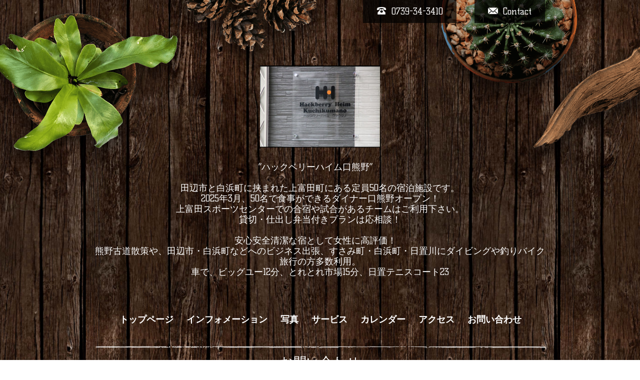

--- FILE ---
content_type: text/html; charset=utf-8
request_url: https://hbhkuchikumano.com/contact
body_size: 3390
content:
<!DOCTYPE html>
<html xmlns="http://www.w3.org/1999/xhtml" xml:lang="ja" lang="ja">
<head>
  <!-- Brooklyn: ver.202009280000 -->
  <meta charset="utf-8">
  <title>お問い合わせ - ハックベリーハイム口熊野</title>
  <meta name="viewport" content="width=device-width,initial-scale=1.0,minimum-scale=1.0">

  <meta name="description" content="お問い合わせ | ”ハックベリーハイム口熊野”　

田辺市と白浜町に挟まれた上富田町にある定員50名の宿泊施設です。
2025年3月、50名で食事ができるダイナー口熊野オープン！
上富田スポーツセンターでの合宿や試合があるチームはご利用下さい。
貸切・仕出し弁当付きプランは応相談！

安心安全清潔な宿として女性に高評価！　
熊野古道散策や、田辺市・白浜町などへのビジネス出張、すさみ町・白浜町・日置川にダイビングや釣りバイク旅行の方多数利用。
車で、ビッグユー12分、とれとれ市場15分、日置テニスコート23">
  <meta name="keywords" content="">

  <meta property="og:title" content="ハックベリーハイム口熊野">
  <meta property="og:image" content="https://cdn.goope.jp/194478/221006121219wpy3.jpg">
  <meta property="og:site_name" content="ハックベリーハイム口熊野">
  <link rel="shortcut icon" href="//cdn.goope.jp/194478/250216182042-67b1adeaa999f.ico" />
  <link rel="alternate" type="application/rss+xml" title="ハックベリーハイム口熊野 / RSS" href="/feed.rss">
  <link rel="stylesheet" href="/style.css?813097-1666782445">
  <link rel="stylesheet" href="//fonts.googleapis.com/css?family=Questrial">
  <link rel="stylesheet" href="//fonts.googleapis.com/css?family=Kelly+Slab">
  <link rel="stylesheet" href="//fonts.googleapis.com/css?family=Cookie|Special+Elite">
  <link rel="stylesheet" href="/css/font-awesome/css/font-awesome.min.css">
  <link rel="stylesheet" href="/css/theme_brooklyn/colorbox.css">

  <script src="/assets/jquery/jquery-3.5.1.min.js"></script>
  <script src="/assets/clipsquareimage/jquery.clipsquareimage.js"></script>
</head>
<body id="contact">

  <div class="totop">
    <i class="button fa fa-angle-up"></i>
  </div>

  <div id="container">

    <!-- #header -->
    <div id="header" class="cd-header">

      <!-- tel_area/ -->
      <div class="tel_area clearfix">
        <div class="tel_mail clearfix">
          <a class="tel_area_mail" href="https://hbhkuchikumano.com/contact">
            <div class="tel_area_mail_txt"><img src="/img/theme_brooklyn/mail_icon.png" width="20" alt="" />Contact</div>
          </a>
          <div class="tel_number shop_tel" data-shoptel="0739-34-3410">
            <div><img src="/img/theme_brooklyn/tel_icon.png" width="20" alt="" />0739-34-3410</div>
          </div>
          <!-- スマホ用お問い合わせ -->
          <a class="tel_area_mail_mobile color_bg_01 border_radius" href="https://hbhkuchikumano.com/contact">
            <div><i class="fa fa-envelope-o"></i></div>
          </a>
        </div>
      </div>
      <!-- /tel_area -->

      <div class="inner">

      <h1 class="element logo">
        <a class="shop_sitename" href="https://hbhkuchikumano.com"><img src='//cdn.goope.jp/194478/221006121219wpy3_m.jpg' alt='ハックベリーハイム口熊野' /></a>
      </h1>

      <div class="element site_description">
        <span>”ハックベリーハイム口熊野”　<br />
<br />
田辺市と白浜町に挟まれた上富田町にある定員50名の宿泊施設です。<br />
2025年3月、50名で食事ができるダイナー口熊野オープン！<br />
上富田スポーツセンターでの合宿や試合があるチームはご利用下さい。<br />
貸切・仕出し弁当付きプランは応相談！<br />
<br />
安心安全清潔な宿として女性に高評価！　<br />
熊野古道散策や、田辺市・白浜町などへのビジネス出張、すさみ町・白浜町・日置川にダイビングや釣りバイク旅行の方多数利用。<br />
車で、ビッグユー12分、とれとれ市場15分、日置テニスコート23</span>
      </div>

      <div class="element navi pc">
        <ul class="navi_list">
          
          <li class="navi_top">
            <a href="/" >トップページ</a>
          </li>
          
          <li class="navi_info">
            <a href="/info" >インフォメーション</a>
          </li>
          
          <li class="navi_photo">
            <a href="/photo" >写真</a>
          </li>
          
          <li class="navi_menu">
            <a href="/menu" >サービス</a>
          </li>
          
          <li class="navi_calendar">
            <a href="/calendar" >カレンダー</a>
          </li>
          
          <li class="navi_about">
            <a href="/about" >アクセス</a>
          </li>
          
          <li class="navi_contact active">
            <a href="/contact" >お問い合わせ</a>
          </li>
          
        </ul>
      </div>
      <!-- /#navi -->

      </div>
      <!-- /.inner -->

      <div class="navi mobile"></div>

      <div id="button_navi">
        <div class="navi_trigger cd-primary-nav-trigger">
          <i class="fa fa-navicon"></i>
        </div>
      </div>

    </div>
    <!-- /#header -->

    <div class="content_wrap">

    <div id="content">

<!-- CONTENT ----------------------------------------------------------------------- -->





















<!----------------------------------------------
ページ：お問い合わせ
---------------------------------------------->
<div class="inner">

  <h2 class="page_title">
    <span>お問い合わせ</span>
  </h2>

  <form name="frm" method="post" action="/contact/sendmail/" class="contact_form">

    

    <input type="hidden" name="hash" value="ecebb8d33e73f47c4a38f3d3febe0465" />

<!--    <div class="contact_form">-->
      <link rel='stylesheet' type='text/css' href='/css/contact/style.css'><div class='contact_form_message'>お問い合わせくださいまして、ありがとうございます。<br />
お客様からのお問い合わせ後すぐに自動送信の受付確認メールが届きます。<br />
メッセージを確認後できるだけ速やかにご連絡差し上げます。<br />
確認が遅くなった場合、１日程度お時間を頂くことがございます。<br />
以上よろしくお願いいたします。</div><div class="contact_area"><label>お名前<span class="requier">*</span></label><br /><input type="text" name="form_807700" class="contact_name" value="" tabindex="1" />
</div><div class="contact_area"><label>メールアドレス<span class="requier">*</span></label><br /><input type="text" name="form_807701" class="contact_email" value="" tabindex="2" />
</div><div class="contact_area"><label>電話番号</label><br /><input type="text" name="form_807702" class="contact_tel" value="" tabindex="3" />
</div><div class="contact_area"><label>本文</label><br /><textarea name="form_807703" class="contact_body" tabindex="4"></textarea>
</div><input type="hidden" name="token" value="108d80ebf7f5eb5ea63d5434176864e1">
      <input type="submit" value="送信" class="button" tabindex="100" />
<!--    </div>-->

    <div class="personal_info">
      個人情報の保護について <br>
      <p class="personal_info_txt">
        インターネットを通じて当ウェブサイトの「お問い合わせ」をご利用いただいた際に、必要な情報の元となるお客様の個人情報の取扱いを行いますが、お客様の個人情報を、お客様の同意なしに第三者に開示することはありません。
      </p>
    </div>

  </form>

</div>
<!-- /.inner -->













<!-- CONTENT ----------------------------------------------------------------------- -->

    </div>
    <!-- /#content -->


    


    <div class="gadgets">
      <div class="inner">
      </div>
    </div>

    <div class="sidebar">
      <div class="inner">

        <div class="block today_area">
          <h3>Schedule</h3>
          <dl>
            <dt class="today_title">
              2026.01.21 Wednesday
            </dt>
            
          </dl>
        </div>

        <div class="block counter_area">
          <h3>Counter</h3>
          <div>Today: <span class="num">87</span></div>
          <div>Yesterday: <span class="num">106</span></div>
          <div>Total: <span class="num">104557</span></div>
        </div>

        <div class="block qr_area">
          <h3>Mobile</h3>
          <img src="//r.goope.jp/qr/hbhkuchikumano"width="100" height="100" />
        </div>

      </div>
    </div>

    <div class="social">
      <div class="inner"><div id="navi_parts">
<div class="navi_parts_detail">
<div id="google_translate_element"></div><script type="text/javascript">function googleTranslateElementInit() {new google.translate.TranslateElement({pageLanguage: 'ja', includedLanguages: 'en,es,fr,it,ja,ko,zh-CN,zh-TW', layout: google.translate.TranslateElement.InlineLayout.SIMPLE}, 'google_translate_element');}</script><script type="text/javascript" src="//translate.google.com/translate_a/element.js?cb=googleTranslateElementInit"></script>
</div>
<div class="navi_parts_detail">
<div id="google_translate_element"></div><script type="text/javascript">function googleTranslateElementInit() {new google.translate.TranslateElement({pageLanguage: 'ja', includedLanguages: 'en,es,fr,it,ja,ko,zh-CN,zh-TW', layout: google.translate.TranslateElement.InlineLayout.SIMPLE}, 'google_translate_element');}</script><script type="text/javascript" src="//translate.google.com/translate_a/element.js?cb=googleTranslateElementInit"></script>
</div>
</div>
</div>
    </div>

    <div id="footer">
        <div class="inner">

          

          <div class="copyright">
            &copy;2026 <a href="https://hbhkuchikumano.com">ハックベリーハイム口熊野</a>. All Rights Reserved.

            <span class="social_wrap">
              

              

              
            </span>

          </div>

          <div>
            <div class="powered">
              Powered by <a class="link_color_02" href="https://goope.jp/">グーペ</a> /
              <a class="link_color_02" href="https://admin.goope.jp/">Admin</a>
            </div>

            <div class="shop_rss">
              <span>/ </span><a href="/feed.rss">RSS</a>
            </div>
          </div>

        </div>
    </div>

  </div>
  <!-- /#content_wrap -->

  </div>
  <!-- /#container -->

  <script src="/assets/colorbox/jquery.colorbox-1.6.4.min.js"></script>
  <script src="/js/tooltip.js"></script>
  <script src="/assets/lineup/jquery-lineup.min.js"></script>
  <script src="/assets/responsiveslides/responsiveslides-1.55.min.js"></script>
  <script src="/assets/tile/tile.js"></script>
  <script src="/js/theme_brooklyn/init.js"></script>
</body>
</html>


--- FILE ---
content_type: text/css; charset=utf-8
request_url: https://hbhkuchikumano.com/style.css?813097-1666782445
body_size: 8588
content:
@charset "utf-8";
/* Brooklyn: ver.201607251800 */
/* reset */
* {
  box-sizing: border-box;
  border-collapse: collapse;
}
h1,
h2,
h3,
h4,
h5,
h6,
ul,
ol,
li,
dl,
dt,
dd {
  margin: 0;
  padding: 0;
  list-style: none;
  font-weight: normal;
}
table {
  border-collapse: collapse;
}
a img {
  border: none;
}
.hotspot {
  cursor: pointer;
}
#tt {
  position: absolute;
  display: block;
  background: url(/img/tooltip/tt_left.gif) top left no-repeat;
}
#tttop {
  display: block;
  height: 5px;
  margin-left: 5px;
  background: url(/img/tooltip/tt_top.gif) top right no-repeat;
  overflow: hidden;
}
#ttcont {
  display: block;
  padding: 2px 12px 3px 7px;
  margin-left: 5px;
  background: #ccc;
  color: #333;
  font-size: 10px;
  line-height: 16px;
}
#ttcont div.schedule_title {
  font-size: 13px;
}
#ttcont div.schedule_body {
  font-size: 11px;
}
#ttbot {
  display: block;
  height: 5px;
  margin-left: 5px;
  background: url(/img/tooltip/tt_bottom.gif) top right no-repeat;
  overflow: hidden;
}
/* パーツ表示切替用style */
.site_description {
  display: block;
}
.shop_name {
  display: block;
}
.shop_tel {
  display: block;
}
.shop_rss {
  display: none;
}
.today_area {
  display: none;
}
.qr_area {
  display: none;
}
.counter_area {
  display: none;
}
.copyright {
  display: block;
}
.powered {
  display: none;
}
/* link(default) */
a:link,
a:visited {
  text-decoration: none;
  color: #ffffff;
}
a:hover,
a:active {
  text-decoration: none;
  color: #ffffff;
}
/* html / body / container */
html {
  font-size: 62.5%;
  line-height: 1.8;
  font-family: 'Kelly Slab', '游ゴシック', 'YuGothic', 'ヒラギノ角ゴ Pro W3', 'Hiragino Kaku Gothic Pro', 'メイリオ', Meiryo, 'ＭＳ Ｐゴシック', sans-serif;
}
@media only screen and (max-width: 640px) {
  html {
    font-size: 60%;
    line-height: 1.6;
  }
}
body {
  margin: 0;
  padding: 0;
  background-image: url(/img/theme_brooklyn/bg.jpg);
  background-size: 949px 600px;
  -webkit-background-size: 949px 600px;
  -moz-background-size: 949px 600px;
  background-repeat: repeat;
  background-position: center;
  font-size: 16px;
  font-size: 1.6em;
  color: #ffffff;
  -webkit-font-smoothing: antialiased;
  -moz-osx-font-smoothing: grayscale;
  overflow-y: scroll;
  word-wrap: break-word;
  word-break: break-all;
}
@media only screen and (max-width: 640px) {
  body {
    background-size: 344px 217px;
    -webkit-background-size: 344px 217px;
    -moz-background-size: 344px 217px;
    overflow-x: hidden;
  }
}
.content_wrap {
  background-image: url(/img/theme_brooklyn/bg_02.png);
  background-size: 2157px 1988px;
  -webkit-background-size: 2157px 1988px;
  -moz-background-size: 2157px 1988px;
  background-repeat: repeat;
  background-position: top center;
}
@media only screen and (max-width: 640px) {
  .content_wrap {
    background-image: none;
  }
}
/* ソーシャルアイコン */
@font-face {
  font-family: 'icomoon';
  src: url('/css/social-icon-fonts/social-icon.eot?3koa62');
  src: url('/css/social-icon-fonts/social-icon.eot?3koa62#iefix') format('embedded-opentype'), url('/css/social-icon-fonts/social-icon.ttf?3koa62') format('truetype'), url('/css/social-icon-fonts/social-icon.woff?3koa62') format('woff'), url('/css/social-icon-fonts/social-icon.svg?3koa62#icomoon') format('svg');
  font-weight: normal;
  font-style: normal;
}
[class^="icon-"],
[class*=" icon-"] {
  /* use !important to prevent issues with browser extensions that change fonts */
  font-family: 'icomoon' !important;
  speak: none;
  font-style: normal;
  font-weight: normal;
  font-variant: normal;
  text-transform: none;
  line-height: 1;
  /* Better Font Rendering =========== */
  -webkit-font-smoothing: antialiased;
  -moz-osx-font-smoothing: grayscale;
}
.icon-instagram:before {
  content: "\e900";
}
.icon-facebook:before {
  content: "\e901";
  margin-right: 3px;
}
.icon-twitter:before {
  content: "\e902";
  margin-right: 2px;
}
.social_wrap {
  font-size: 16px;
  margin: 0 0 0 15px;
}
@media only screen and (max-width: 640px) {
  .social_wrap {
    margin: 10px 0 0 0;
    font-size: 20px;
    display: block;
  }
}
.social_wrap a:hover {
  text-decoration: none;
}
/* header */
#header {
  width: 100%;
  margin: 0 auto;
  padding: 0 0 20px;
  background: url(/img/theme_brooklyn/header_bg.png) no-repeat;
  background-size: 1950px 487px;
  -webkit-background-size: 1950px 487px;
  -moz-background-size: 1950px 487px;
  background-position: center top;
}
@media only screen and (max-width: 900px) {
  #header {
    padding: 0 0 30px;
    background-size: 1300px 324px;
    -webkit-background-size: 1300px 324px;
    -moz-background-size: 1300px 324px;
  }
}
@media only screen and (max-width: 640px) {
  #header {
    background-size: 800px 200px;
    -webkit-background-size: 800px 200px;
    -moz-background-size: 800px 200px;
  }
}
#header > .inner {
  zoom: 1;
  position: relative;
  width: 80%;
  max-width: 900px;
  min-height: 60px;
  margin: 0 auto;
}
#header > .inner:after {
  content: '';
  display: block;
  clear: both;
}
@media only screen and (max-width: 640px) {
  #header > .inner {
    width: 100%;
  }
}
@media only screen and (max-width: 900px) {
  #header > .inner {
    padding-left: 20px;
    padding-right: 20px;
  }
}
#header .element {
  text-align: center;
  line-height: 1.2;
}
#header .logo {
  margin: 0 0 .4em;
  font-weight: normal;
  font-size: 45px;
  font-size: 4.5rem;
}
#header .logo a:hover {
  opacity: 0.7;
}
#header .logo a img {
  max-width: 600px;
}
@media only screen and (max-width: 900px) {
  #header .logo {
    max-width: 80%;
    margin-left: auto;
    margin-right: auto;
  }
  #header .logo a img {
    max-width: 100%;
    margin-left: auto;
    margin-right: auto;
  }
}
#header .site_description {
  margin: .3em 0 3em;
  font-size: 18px;
  font-size: 1.8rem;
}
@media only screen and (max-width: 900px) {
  #header .site_description {
    max-width: 80%;
    margin: .3em auto 1em;
  }
}
@media only screen and (max-width: 640px) {
  #header .site_description {
    margin: .3em auto 0em;
  }
}
#header #mobile-bar {
  display: none;
}
#header .tel_area {
  width: 900px;
  height: 50px;
  position: relative;
  margin: 0 auto 4.5em;
  font-size: 18px;
  font-size: 1.8rem;
}
@media only screen and (max-width: 900px) {
  #header .tel_area {
    width: 100%;
    background: rgba(0, 0, 0, 0.7);
    z-index: 1000;
  }
}
@media only screen and (max-width: 640px) {
  #header .tel_area {
    margin: 0 auto 2em;
  }
}
#header .tel_area img {
  margin: 0 10px 0 0;
}
#header .tel_mail {
  float: right;
}
@media only screen and (max-width: 900px) {
  #header .tel_mail {
    margin-right: 20px;
  }
}
#header .tel_number {
  background: rgba(0, 0, 0, 0.7);
  padding: .4em 1.5em;
  margin: 0 2em 0 0;
  float: right;
}
@media only screen and (max-width: 900px) {
  #header .tel_number {
    background: none;
    padding: .6em 0;
  }
}
@media only screen and (max-width: 640px) {
  #header .tel_number {
    background: none;
    padding: 1em 0;
  }
}
#header .tel_number a:link {
  color: #fff;
  text-decoration: none;
}
#header .tel_number a:visited {
  color: #fff;
  text-decoration: none;
}
#header .tel_number a:hover {
  color: #fff;
  text-decoration: none;
}
#header .tel_number a:active {
  color: #fff;
  text-decoration: none;
}
#header .tel_area_mail {
  background: rgba(0, 0, 0, 0.7);
  padding: .4em 1.5em;
  text-align: center;
  display: block;
  cursor: pointer;
  float: right;
}
@media only screen and (max-width: 900px) {
  #header .tel_area_mail {
    background: none;
    padding: .6em 0;
  }
}
@media only screen and (max-width: 640px) {
  #header .tel_area_mail {
    background: none;
    padding: 1em 0;
  }
}
#header .tel_area_mail_txt:hover {
  opacity: 0.7;
  -moz-opacity: 70;
  -webkit-transition: 0.3s;
  -moz-transition: 0.3s;
  -o-transition: 0.3s;
  -ms-transition: 0.3s;
  transition: 0.3s;
}
#header a.tel_area_mail {
  text-decoration: none;
  color: #ffffff;
}
#header .tel_area a.tel_area_mail_mobile {
  color: #324e9b;
}
#header .tel_area_mail_mobile {
  display: none;
}
#header .fa-envelope-o {
  font-size: 20px;
  margin-right: 8px;
}
#header .navi.pc {
  margin: 3.5em 0 0;
  line-height: 1.8em;
  font-size: 18px;
  font-size: 1.8rem;
}
#header .navi.pc li {
  display: inline-block;
  margin: 0 0 0 2px;
}
#header .navi.pc li a {
  font-weight: bold;
  display: block;
  padding: .3em .5em;
}
#header .navi.pc li a:hover {
  opacity: 0.7;
}
#header .navi.pc li.active:hover .sub_navi {
  display: block;
}
#header .navi.pc .sub_navi {
  display: none;
  position: absolute;
  background: #000000;
  padding: 5px 3px;
  z-index: 7000;
}
#header .navi.pc .sub_navi li {
  display: block;
  margin: 0;
  padding: .3em;
  font-size: 12px;
  font-size: 1.2rem;
  text-align: left;
}
#header .navi.pc .sub_navi li a {
  background: #000000;
}
#header .navi.pc .sub_navi li a:hover {
  background: gray;
}
@media only screen and (max-width: 900px) {
  #header .navi.pc {
    display: none;
  }
}
#header.is-scroll {
  -webkit-transition: top .5s;
  transition: top .5s;
  position: fixed;
  top: 0;
  padding: 0;
}
#header.is-scroll > .inner {
  min-height: 0;
  margin: 0 auto;
  padding-top: 20px;
  padding-bottom: 20px;
}
@media only screen and (max-width: 900px) {
  #header.is-scroll > .inner {
    padding-top: 0;
    padding-bottom: 0;
  }
}
#header.is-scroll .logo {
  display: none;
}
#header.is-scroll .logo a img {
  max-width: 200px;
  max-height: 60px;
}
@media only screen and (max-width: 900px) {
  #header.is-scroll .logo {
    display: block;
    margin-top: .3em;
  }
}
#header.is-scroll .site_description {
  margin: 0;
}
#header.is-scroll .site_description span {
  display: none;
}
#header.is-scroll .navi.pc {
  margin: 0;
}
#header.hide {
  top: -200px;
}
#header .navi.mobile {
  position: absolute;
  z-index: 8000;
  left: 0;
  top: 0;
  display: none;
  width: 100%;
  padding: 3em;
  background: rgba(0, 0, 0, 0.7);
}
#header .navi.mobile ul {
  position: relative;
  width: 85%;
  list-style: none;
  margin: 0 auto;
  padding: 0;
}
#header .navi.mobile ul li {
  display: block;
  max-width: 800px;
  margin: 5px auto 0;
  text-align: center;
}
#header .navi.mobile ul li a {
  display: block;
  padding: .5em;
  background: #e8e8e8;
  text-decoration: none;
  font-size: 20px;
  font-size: 2rem;
  line-height: 1.1;
  color: #000000;
}
#header .navi.mobile ul li.active {
  background: #d6d6d6;
}
#header .navi.mobile ul li.active > a {
  background: transparent;
  cursor: default;
}
#header .navi.mobile ul li .sub_navi {
  width: 100%;
  margin: 0;
  padding: 5px;
}
#header .navi.mobile ul li .sub_navi li:first-child {
  margin: 0;
}
#header .navi.mobile ul li .sub_navi li a:hover {
  background: #c2c2c2;
}
#header #button_navi {
  position: absolute;
  left: 20px;
  top: 25px;
  display: none;
  width: 24px;
}
@media only screen and (max-width: 900px) {
  #header #button_navi {
    display: block;
  }
  #header #button_navi div {
    position: absolute;
    z-index: 9000;
    left: 0;
    top: 50%;
    height: 30px;
    margin: -15px 0 0;
    font-size: 28px;
    font-size: 2.8rem;
    line-height: 30px;
  }
}
/* content, section */
#content {
  position: relative;
  width: 900px;
  margin: 0 auto 40px;
}
@media only screen and (max-width: 900px) {
  #content {
    width: 100%;
  }
}
#content > .inner {
  max-width: 900px;
  margin: 0 auto;
  padding: 0;
}
@media only screen and (max-width: 900px) {
  #content > .inner {
    padding-left: 20px;
    padding-right: 20px;
  }
}
#content h2 {
  font-weight: normal;
  font-size: 26px;
  font-size: 2.6rem;
  line-height: 1.5;
}
#content h2:before {
  background: url(/img/theme_brooklyn/top_line.png) no-repeat;
  content: " ";
  display: block;
  width: 100%;
  height: 6px;
  background-size: contain;
  vertical-align: middle;
}
#content h2:after {
  background: url(/img/theme_brooklyn/bottom_line.png) no-repeat;
  content: " ";
  display: block;
  width: 100%;
  height: 6px;
  background-size: contain;
  vertical-align: middle;
}
#content h2.page_title {
  margin: 10px 0 60px;
  text-align: center;
}
@media only screen and (max-width: 640px) {
  #content h2.page_title {
    margin: 30px 0;
  }
}
#content h2.page_title a {
  display: inline-block;
  position: relative;
  left: -.2em;
  padding: .3em .2em;
  background: transparent;
  text-decoration: none;
  -webkit-transition: background .15s;
  transition: background .15s;
  left: 0;
}
#content h2.page_title a:hover {
  opacity: 0.7;
  text-decoration: none;
}
#top #content {
  margin: 0 auto;
}
/* pager */
.pager {
  zoom: 1;
  position: relative;
  margin: 0;
  font-family: 'Questrial', sans-serif;
}
.pager:after {
  content: '';
  display: block;
  clear: both;
}
.pager > .inner {
  max-width: 900px;
  margin: 0 auto;
  padding: 20px 0;
  padding-left: 20px;
  padding-right: 20px;
}
.pager > .inner div {
  zoom: 1;
  margin-bottom: 20px;
  position: relative;
  text-align: center;
}
.pager > .inner div:after {
  content: '';
  display: block;
  clear: both;
}
.pager > .inner div a {
  display: inline-block;
  width: 30px;
  height: 30px;
  margin: 3px .15em;
  text-decoration: none;
  text-align: center;
  line-height: 27px;
  color: #ffffff;
}
.pager > .inner div a.chk {
  border: 2px solid #e3ddd9;
  cursor: pointer;
  line-height: 27px;
}
.pager > .inner div a:hover {
  border: 2px solid #e3ddd9;
  background: rgba(232, 232, 232, 0.5);
}
/* gadgets */
.gadgets {
  margin: 50px 0 0;
}
.gadgets > .inner {
  max-width: 900px;
  margin: 0 auto;
  padding: 0;
  text-align: center;
  padding-left: 20px;
  padding-right: 20px;
}
.gadgets #navi_parts .navi_parts_detail {
  display: inline-block;
  vertical-align: middle;
  margin: 0 10px 10px;
}
.gadgets #navi_parts .navi_parts_detail img {
  display: block;
}
.gadgets #navi_parts .navi_parts_detail img.goog-te-gadget-icon {
  display: inline;
}
.gadgets #navi_parts .navi_parts_detail .goog-te-menu-value img {
  display: inline;
}
.gadgets #navi_parts .navi_parts_detail img,
.gadgets #navi_parts .navi_parts_detail iframe,
.gadgets #navi_parts .navi_parts_detail object,
.gadgets #navi_parts .navi_parts_detail embed {
  max-width: 100%;
  overflow: hidden;
}
/* sidebar */
.sidebar {
  margin: 50px 0 0;
}
.sidebar > .inner {
  max-width: 900px;
  margin: 0 auto;
  text-align: center;
}
@media only screen and (max-width: 900px) {
  .sidebar > .inner {
    padding-left: 20px;
    padding-right: 20px;
  }
}
@media only screen and (max-width: 640px) {
  .sidebar > .inner {
    margin-bottom: -50px;
    border-top: 1px dotted #a9a19e;
  }
}
.sidebar .block {
  width: 30%;
  vertical-align: top;
  margin: 0;
  padding: 0 3%;
  border-left: 1px dotted #a9a19e;
  text-align: center;
}
.sidebar .block:first-child {
  margin: 0;
  border: none;
}
.sidebar .block h3 {
  margin: 0 0 10px;
  font-size: 24px;
  font-size: 2.4rem;
  line-height: 1;
}
@media only screen and (max-width: 900px) {
  .sidebar .block {
    width: 25%;
  }
}
@media only screen and (max-width: 640px) {
  .sidebar .block {
    width: 100%;
    margin: 0;
    padding: 20px 0;
    border-left: none;
    border-top: 1px dotted #a9a19e;
    text-align: center;
  }
  .sidebar .block.qr_area {
    display: none !important;
  }
}
/* social */
.social {
  margin: 50px 0 0;
  padding: 40px 0 0;
  border-top: 1px dotted #a9a19e;
}
.social > .inner {
  max-width: 900px;
  margin: 0 auto;
  text-align: center;
}
@media only screen and (max-width: 900px) {
  .social > .inner {
    padding-left: 20px;
    padding-right: 20px;
  }
}
.social #social_widgets .social_widget {
  display: inline-block;
  height: 20px;
  margin: 0 0 40px 10px;
  vertical-align: middle;
}
.social #social_widgets .social_widget:first-child {
  margin-left: 0;
}
.social #social_widgets .social_widget#widget_facebook_like {
  width: 180px;
}
.social #social_widgets .social_widget#widget_facebook_like iframe {
  width: 180px;
}
.social #social_widgets .social_widget#widget_facebook_follow {
  width: 148px;
}
.social #social_widgets .social_widget#widget_facebook_follow.social_widget_facebook_follow iframe {
  width: 148px;
}
.social #social_widgets .social_widget#widget_facebook_follow.social_widget_facebook_likebox {
  width: 340px;
  height: 72px;
  overflow: hidden;
}
.social #social_widgets .social_widget#widget_facebook_follow.social_widget_facebook_likebox > div {
  display: inline-block;
  width: 340px;
}
@media only screen and (max-width: 640px) {
  .social #social_widgets .social_widget {
    margin: 0 0 20px 10px;
  }
  .social #social_widgets .social_widget#widget_facebook_follow.social_widget_facebook_likebox {
    width: 100%;
    margin-left: 0;
  }
}
/* footer */
#footer {
  position: relative;
  z-index: 2;
  margin: 0;
  padding: 0;
  background: rgba(0, 0, 0, 0.6);
  text-align: center;
  color: #ffffff;
}
#footer > .inner {
  zoom: 1;
  max-width: 900px;
  margin: 0 auto;
  padding: 10px 0 10px;
}
#footer > .inner:after {
  content: '';
  display: block;
  clear: both;
}
#footer > .inner a {
  color: #ffffff;
}
#footer > .inner a:hover {
  opacity: 0.7;
}
@media only screen and (max-width: 900px) {
  #footer > .inner {
    padding-left: 20px;
    padding-right: 20px;
  }
}
#footer .shop_name {
  font-size: 30px;
  font-size: 3rem;
}
#footer .shop_name a {
  position: relative;
  left: -.2em;
  padding: .3em .2em;
  background: transparent;
  text-decoration: none;
  -webkit-transition: background .15s;
  transition: background .15s;
}
#footer .shop_name a:hover {
  opacity: 0.7;
  text-decoration: none;
}
.introduction {
  padding-top: 10px;
}
/* totopボタン */
.totop {
  position: fixed;
  right: 15px;
  bottom: 15px;
  z-index: 10000;
  display: block;
  width: 44px;
  height: 44px;
}
.totop .button {
  visibility: hidden;
  display: block;
  width: 44px;
  height: 44px;
  margin: 0 0 0 auto;
  border: 2px solid #e3ddd9;
  text-align: center;
  font-size: 30px;
  font-size: 3rem;
  line-height: 36px;
  color: #ffffff;
}
.totop .button.is-visible {
  visibility: visible;
}
.totop .button:hover {
  background: rgba(232, 232, 232, 0.5);
  cursor: pointer;
}
body.modal-open .totop,
body.navi-open .totop {
  display: none;
}
/* WYSIWYGフィールド表示制御 */
.textfield {
  zoom: 1;
}
.textfield:after {
  content: '';
  display: block;
  clear: both;
}
.textfield li {
  list-style-type: disc;
  list-style-position: inside;
}
.textfield ol li {
  list-style-type: decimal;
  list-style-position: inside;
}
.textfield img {
  max-width: 100% !important;
  height: auto !important;
}
.textfield p {
  margin: 0 0 0 !important;
}
.textfield p:first-child {
  margin: 0 !important;
}
@media only screen and (max-width: 900px) {
  .textfield table {
    width: 100% !important;
    height: auto !important;
  }
}
.textfield iframe {
  max-width: 100% !important;
}
body#top #content > .inner {
  max-width: 900px;
  margin: 0 auto;
}
body#top .section {
  margin: 3.1em 0 0;
  padding: 0 0 3.1em;
}
@media only screen and (max-width: 900px) {
  body#top .section {
    margin: 3.1em 0 0;
  }
}
body#top .section > .inner {
  max-width: 900px;
  margin: 0 auto;
}
@media only screen and (max-width: 900px) {
  body#top .section > .inner {
    padding-left: 20px;
    padding-right: 20px;
  }
}
body#top .section_title {
  position: relative;
  top: -.5em;
  display: block;
  width: 100%;
  max-width: 900px;
  margin: 2em auto 1.5em;
  text-align: center;
}
@media only screen and (max-width: 900px) {
  body#top .section_title {
    width: 90%;
  }
}
body#top .section_title a,
body#top .section_title span {
  display: inline-block;
  padding: .5em 0;
  font-size: 26px;
  font-size: 2.6rem;
}
body#top .btn_details {
  margin: 2em 0 2.5em;
  text-align: center;
  font-size: 18px;
  font-size: 1.8rem;
}
body#top .btn_details a {
  display: inline-block;
  padding: .7em 1em;
  line-height: 1;
  color: #ffffff;
  border: 2px solid #e3ddd9;
}
body#top .btn_details a:hover {
  background: rgba(232, 232, 232, 0.5);
}
body#top .slideshow {
  position: relative;
  background-image: url(/img/theme_brooklyn/slide_frame_top.png), url(/img/theme_brooklyn/slide_frame_bottom.png);
  background-repeat: no-repeat, no-repeat;
  background-position: center top,center bottom;
  background-size: 100%;
  text-align: center;
  padding: 48px 0 60px;
  z-index: 1000;
  margin: 0 0 40px 0;
}
body#top .rslides {
  position: relative;
  list-style: none;
  overflow: hidden;
  margin-bottom: 15px;
  background-image: url(/img/theme_brooklyn/slide_frame_middle.png);
  background-repeat: repeat-y;
  background-size: 100%;
  background-position: center top;
  padding: 0 30px 100px;
}
body#top .rslides:not(.callbacks) {
  display: none;
}
body#top .rslides li {
  width: 100%;
}
body#top .rslides li img {
  width: 795px;
  margin: 0 auto;
  max-width: 900px;
}
body#top .caption {
  display: block;
  position: absolute;
  z-index: 2;
  color: #fff;
  left: 0;
  right: 0;
  bottom: 0;
  margin: 0;
  line-height: 1.2em;
  width: 88.5%;
  margin: 0 auto;
  padding: 10px 0 10px;
  background: rgba(0, 0, 0, 0.7);
}
@media only screen and (max-width: 900px) {
  body#top .caption {
    width: 90.1%;
  }
}
body#top .caption_txt {
  display: block;
  padding: 0 10px;
  text-align: center;
  text-shadow: 0px 0px 12px #0a0a0a;
}
body#top .events {
  list-style: none;
}
body#top .callbacks_container {
  position: relative;
  float: left;
  width: 100%;
  margin: 0 0 30px;
}
body#top .callbacks {
  position: relative;
  list-style: none;
  overflow: hidden;
  width: 100%;
  padding: 0;
  margin: 0 auto;
}
body#top .callbacks li {
  position: absolute;
  width: 100%;
  left: 0;
  top: 0;
}
body#top .callbacks img {
  display: block;
  position: relative;
  z-index: 1;
  height: auto;
  width: 100%;
  border: 0;
}
body#top .callbacks_nav {
  display: none;
}
body#top .callbacks_nav:active {
  opacity: 1.0;
}
body#top .callbacks_nav.next {
  left: auto;
  background-position: right top;
  right: 10px;
}
body#top #slider_pager {
  width: 100%;
  text-align: center;
  margin: 0 auto 30px;
}
body#top #slider_pager li {
  font-size: 15px;
  margin-right: 10px;
  display: inline;
}
body#top #slider_pager li a {
  color: #957c62;
  text-decoration: none;
}
body#top #slider_pager li.callbacks_here a {
  color: #8b0c0c;
}
@media only screen and (max-width: 900px) {
  body#top .slideshow {
    width: 100%;
    padding: 4.2% 0 5.4%;
  }
  body#top .rslides {
    width: 100%;
    max-width: 100% !important;
  }
  body#top .rslides li {
    width: 100%;
  }
  body#top .rslides li img {
    width: 90%;
  }
}
@media only screen and (max-width: 640px) {
  body#top .article {
    width: 100%;
    min-width: 0;
  }
  body#top .article .summary {
    padding: 0;
  }
}
body#top .welcomemessage {
  margin-top: 1.5em;
  padding-top: 3em;
  color: #000000;
  border: none;
  position: relative;
  background-image: url(/img/theme_brooklyn/paper_top.png), url(/img/theme_brooklyn/paper_bottom.png);
  background-repeat: no-repeat, no-repeat;
  background-position: center top,center bottom;
  background-size: 90%;
  text-align: center;
  padding: 182px 0 97px;
  z-index: 1000;
  margin: 0 0 100px 0;
}
@media only screen and (max-width: 900px) {
  body#top .welcomemessage {
    width: 100%;
    padding: 20% 0 10%;
  }
}
@media only screen and (max-width: 640px) {
  body#top .welcomemessage {
    width: 100%;
    padding: 20% 0 9%;
    margin: 0 0 70px 0;
  }
}
@media only screen and (max-width: 400px) {
  body#top .welcomemessage {
    width: 100%;
    padding: 20% 0 6%;
    margin: 0 0 70px 0;
  }
}
body#top .welcomemessage .welcomemessage_inner {
  position: relative;
  list-style: none;
  margin-bottom: 15px;
  background-image: url(/img/theme_brooklyn/paper_middle.png);
  background-repeat: repeat-y;
  background-size: 90%;
  background-position: center top;
  padding: 0 16% 0;
}
body#top .welcomemessage .welcomemessage_inner .message {
  background: url(/img/theme_brooklyn/text_underline.png);
  background-size: 634px 40px;
  -webkit-background-size: 634px 40px;
  line-height: 40px !important;
  position: relative;
}
body#top .welcomemessage .welcomemessage_pen {
  position: absolute;
  bottom: 0;
  right: -13px;
  width: 314px;
  transform: translateY(60%);
}
@media only screen and (max-width: 900px) {
  body#top .welcomemessage .welcomemessage_pen {
    width: 90%;
    right: 0;
    text-align: right;
  }
}
body#top .welcomemessage .welcomemessage_pen img {
  max-width: 314px;
}
@media only screen and (max-width: 900px) {
  body#top .welcomemessage .welcomemessage_pen img {
    width: 40%;
  }
}
body#top .information .list {
  zoom: 1;
  text-align: center;
}
body#top .information .list:after {
  content: '';
  display: block;
  clear: both;
}
body#top .information .article {
  zoom: 1;
  display: inline-block;
  width: 160px;
  margin: 20px 2.5% 2%;
  text-align: left;
  -webkit-transition: opacity .15s;
  transition: opacity .15s;
  vertical-align: top;
}
body#top .information .article:after {
  content: '';
  display: block;
  clear: both;
}
@media only screen and (max-width: 640px) {
  body#top .information .article {
    width: 43%;
  }
}
body#top .information .article .photo {
  display: block;
  width: 160px;
  height: 160px;
  margin: 0;
  background: #000;
  overflow: hidden;
  border: 2px solid #e3ddd9;
  box-shadow: 0px 4px 14px -2px #030303;
}
body#top .information .article .photo:hover {
  border: 2px solid #d30707;
  cursor: pointer;
}
@media only screen and (max-width: 640px) {
  body#top .information .article .photo {
    width: 100%;
  }
}
body#top .information .article .photo img {
  opacity: 1;
  background: #000;
}
body#top .information .article .photo img.show {
  opacity: 1;
}
body#top .information .article .summary {
  display: block;
  width: 100%;
  padding: 20px 10px 0 0;
  text-align: center;
}
body#top .information .article .summary > .inner {
  display: block;
}
body#top .information .article .summary .title:hover {
  opacity: 0.7;
  cursor: pointer;
}
body#top .information .article .summary .date_wrap {
  display: block;
  margin: 0 0 10px 0;
}
body#top .information .article .summary .date_wrap span {
  vertical-align: .15em;
  font-size: 13px;
  font-size: 1.3rem;
}
body#top .information .article .summary .date_wrap .date {
  background: #d30707;
  padding: 4px 10px;
  font-weight: bold;
}
@media only screen and (max-width: 640px) {
  body#top .information .article .summary {
    padding: 20px 0 20px 0;
  }
}
body#top .section_photo .slick-slider {
  margin: 0;
}
body#top .section_photo .list {
  display: block;
  width: 100%;
}
body#top .section_photo .list.float {
  text-align: center;
  letter-spacing: -.25em;
}
body#top .section_photo .list.float li {
  display: inline-block !important;
  letter-spacing: normal;
}
body#top .section_photo .list li {
  display: block;
  width: 240px;
  height: 240px;
  overflow: hidden;
  margin: 0 1.5% 1.5em;
  background: #000000;
  border: 2px solid #e3ddd9;
  box-shadow: 0px 4px 14px -2px #030303;
}
@media only screen and (max-width: 640px) {
  body#top .section_photo .list li {
    width: 43%;
    height: auto;
    margin: 0 2.5% 1.5em;
  }
}
body#top .section_photo .list li a,
body#top .section_photo .list li span {
  display: block;
  background: #ccc;
}
@media only screen and (max-width: 900px) {
  body#top .section_photo .list li a img,
  body#top .section_photo .list li span img {
    width: 100%;
  }
}
body#top .section_photo .list li a img.show,
body#top .section_photo .list li span img.show {
  opacity: 1;
}
body#top .section_photo .arrow-prev,
body#top .section_photo .arrow-next {
  cursor: pointer;
  outline: none;
  position: absolute;
  top: 50%;
  z-index: 1;
  display: block;
  width: 40px;
  height: 40px;
  margin-top: -20px;
  padding: 0;
  background: rgba(102, 102, 102, 0.5);
  border-radius: 3px;
  text-align: center;
  font-size: 44px;
  font-size: 4.4rem;
  line-height: 40px;
  color: #ffffff;
}
body#top .section_photo .arrow-prev:hover,
body#top .section_photo .arrow-next:hover {
  background: rgba(102, 102, 102, 0.8);
}
body#top .section_photo .arrow-prev {
  left: -20px;
  left: 10px;
}
body#top .section_photo .arrow-next {
  right: -20px;
  right: 10px;
}
body#top .about {
  position: relative;
  padding-top: 0;
}
body#top .about .section_title {
  max-width: none;
}
body#top .about > .inner {
  zoom: 1;
  width: 100%;
}
body#top .about > .inner:after {
  content: '';
  display: block;
  clear: both;
}
body#top .about .block {
  float: none;
  width: 100%;
}
body#top .about .block.map {
  position: relative;
  background-image: url(/img/theme_brooklyn/map_frame_top.png), url(/img/theme_brooklyn/map_frame_bottom.png);
  background-repeat: no-repeat, no-repeat;
  background-position: center top,center bottom;
  background-size: 100%;
  text-align: center;
  padding: 31px 0;
  z-index: 1000;
  margin: 0 auto;
  max-width: 670px;
}
@media only screen and (max-width: 900px) {
  body#top .about .block.map {
    width: 100%;
  }
}
@media only screen and (max-width: 640px) {
  body#top .about .block.map {
    padding: 5.1% 0;
  }
}
body#top .about .block.map .map_inner {
  height: 470px;
  background-image: url(/img/theme_brooklyn/map_frame_middle.png);
  background-repeat: repeat-y;
  background-size: 100%;
  background-position: center top;
}
body#top .about .block.map .map_inner iframe {
  width: 90%;
  height: 470px;
}
@media only screen and (max-width: 640px) {
  body#top .about .block.map .map_inner {
    height: 320px;
  }
  body#top .about .block.map .map_inner iframe {
    height: 320px;
  }
}
body#top .about .block.summary {
  width: 100%;
  max-width: 900px;
  margin: 50px auto 0;
}
body#top .about .block.summary table {
  width: 65%;
  margin: 0 auto;
  border: 1px solid #a9a19e;
}
body#top .about .block.summary tr {
  display: table-row;
  margin: 0;
}
body#top .about .block.summary tr:first-child th,
body#top .about .block.summary tr:first-child td {
  border-top: none;
}
body#top .about .block.summary th,
body#top .about .block.summary td {
  display: table-cell;
  padding: 1em;
  border: 1px solid #a9a19e;
  border-bottom: none;
  border-left: none;
  line-height: 1.6;
  font-weight: bold;
}
body#top .about .block.summary th {
  width: 35%;
}
body#top .about .block.summary td {
  width: 65%;
  border-right: none;
}
@media only screen and (max-width: 900px) {
  body#top .about .block.map iframe {
    height: 300px;
  }
  body#top .about .block.summary table {
    width: 80%;
  }
}
@media only screen and (max-width: 640px) {
  body#top .about .block.summary table {
    width: 100%;
  }
}
body#top .contact {
  padding: 0 0 0 0;
}
body#top .contact input[type=text],
body#top .contact input[type=tel],
body#top .contact input[type=email],
body#top .contact textarea {
  width: 100%;
  background: #ffffff;
  border: 1px solid #e4e2e1;
  -webkit-appearance: none;
  -moz-appearance: none;
  appearance: none;
}
body#top .contact input[type=text],
body#top .contact input[type=tel],
body#top .contact input[type=email] {
  padding: 8px;
  font-size: 20px;
  font-size: 2rem;
}
body#top .contact input[type=text] {
  width: 100%;
}
body#top .contact input[type=text].contact_small {
  width: 60% !important;
}
body#top .contact textarea {
  width: 100%;
  height: 180px;
  padding: 5px;
  font-size: 18px;
  font-size: 1.8rem;
  line-height: 1.6;
}
body#top .contact input[type=text]:focus,
body#top .contact input[type=tel]:focus,
body#top .contact input[type=email]:focus,
body#top .contact textarea:focus {
  background: #ffffff;
  border: 1px solid #d30707;
  outline: none;
}
body#top .contact input[type="button"],
body#top .contact input[type="text"],
body#top .contact input[type="submit"] {
  -webkit-appearance: none;
  border-radius: 0;
}
body#top .contact label {
  font-size: 20px;
  font-size: 2rem;
}
body#top .contact label .requier {
  color: #fff;
  margin-left: 5px;
}
body#top .contact .checkbox,
body#top .contact .radio {
  display: block;
}
body#top .contact .checkbox label,
body#top .contact .radio label {
  margin-right: 10px;
  font-size: 18px;
  font-size: 1.8rem;
}
body#top .contact select {
  padding: 7px;
  background: #ffffff;
  border: 1px solid #eeeeee;
  border-radius: 3px;
  font-size: 18px;
  font-size: 1.8rem;
}
body#top .contact select:focus {
  outline: none;
}
body#top .contact input[type=submit]:focus {
  outline: none;
}
body#top .contact .wrap_select {
  position: relative;
  display: inline;
}
body#top .contact .select_arrow {
  position: absolute;
  right: 10px;
  bottom: 12px;
  line-height: 0;
  font-size: 12px;
  font-size: 1.2rem;
  color: #ffffff;
}
body#top .contact .button {
  position: relative;
  display: block;
  width: 35%;
  padding: 18px 10px;
  border: none;
  line-height: 1;
  text-align: center;
  text-decoration: none;
  font-size: 20px;
  font-size: 2rem;
  color: #ffffff;
  -webkit-appearance: none;
  -moz-appearance: none;
  appearance: none;
}
body#top .contact .button:hover,
body#top .contact .button:active {
  cursor: pointer;
  background: rgba(232, 232, 232, 0.5);
}
body#top .contact input[type=text],
body#top .contact input[type=tel],
body#top .contact input[type=email],
body#top .contact select,
body#top .contact textarea {
  background: #ffffff;
  border-color: #dcdbdb;
}
body#top .contact .contact_area {
  display: block;
  margin-top: 2.5em;
}
body#top .contact .contact_area:first-child {
  margin-top: 0;
}
body#top .contact .button {
  margin: 5rem auto 0;
}
body#top .contact .checkbox,
body#top .contact .radio {
  display: inline-block;
}
body#top .contact label {
  font-size: 18px;
  font-size: 1.8rem;
}
body#top .contact input[type=submit] {
  background: none;
  border: 2px solid #e3ddd9;
}
body#top .contact form {
  width: 65%;
  margin: 0 auto;
}
@media only screen and (max-width: 900px) {
  body#top .contact form {
    width: 80%;
  }
}
@media only screen and (max-width: 640px) {
  body#top .contact form {
    width: 100%;
  }
}
body#top .contact .top_contact_coffee {
  text-align: right;
}
@media only screen and (max-width: 640px) {
  body#top .contact .top_contact_coffee {
    padding-top: 1em;
  }
}
body#top .contact .top_contact_coffee img {
  margin: -100px 0 0 0;
  width: 261px;
}
@media only screen and (max-width: 900px) {
  body#top .contact .top_contact_coffee img {
    margin: -50px 0 0 0;
    width: 30%;
  }
}
@media only screen and (max-width: 640px) {
  body#top .contact .top_contact_coffee img {
    margin: 0 0 0 0;
    width: 30%;
  }
}
body#info .navi.mobile .sub_navi li {
  background: transparent;
}
body#info .navi.mobile .sub_navi li a {
  font-size: 16px;
  font-size: 1.6rem;
}
body#info .navi.mobile .sub_navi li.year {
  font-size: 18px;
  font-size: 1.8rem;
  line-height: 1;
  color: rgba(255, 255, 255, 0.7);
  color: #8b8b8b;
}
body#info .navi.mobile .sub_navi li.year div {
  margin: 0 0 10px;
}
body#info .navi.mobile .sub_navi li.year div.month {
  margin: 0;
}
body#info .navi.mobile .sub_navi li.year div.month a {
  display: inline-block;
  padding: .2em;
  margin: 0 5px 10px;
  font-size: 16px;
  font-size: 1.6rem;
}
body#info .article:first-child {
  margin: 0;
}
body#info .article .date {
  margin: 0;
  padding: 0;
  font-size: 14px;
  font-size: 1.4rem;
  line-height: 1;
}
body#info .article .date span {
  font-size: 14px;
  font-size: 1.4rem;
}
body#info .article .body {
  zoom: 1;
  margin: 0 1.2% 0;
}
body#info .article .body:after {
  content: '';
  display: block;
  clear: both;
}
body#info .article .body .article_title {
  margin: 10px 0 0;
  font-weight: normal;
  font-size: 26px;
  font-size: 2.6rem;
  line-height: 1.2;
}
body#info .article .body .article_title a {
  position: relative;
  left: -.2em;
  padding: .3em .2em;
  background: transparent;
  text-decoration: none;
  -webkit-transition: background .15s;
  transition: background .15s;
}
body#info .article .body .article_title a:hover {
  opacity: 0.7;
  text-decoration: none;
}
body#info .article .body .info_text {
  margin: 0 1%;
}
@media only screen and (max-width: 640px) {
  body#info .article .body .info_text {
    float: none;
    max-width: 100%;
    margin: 30px 0 30px;
  }
}
body#info .article .body .photo {
  float: left;
  max-width: 45%;
  margin: 0 2% 1.2em 0;
}
body#info .article .body .photo img {
  border: 2px solid #e3ddd9;
  box-shadow: 0px 4px 14px -2px #030303;
  max-width: 100%;
}
body#info .article .body .textfield {
  margin: 20px 0 40px;
}
@media only screen and (max-width: 640px) {
  body#info .article .date {
    float: none;
    width: 100%;
    margin: 0 0 5px;
  }
  body#info .article .date div {
    display: inline;
  }
  body#info .article .date div.month {
    margin-right: 5px;
    font-size: 22px;
    font-size: 2.2rem;
  }
  body#info .article .body {
    float: none;
  }
  body#info .article .body .inner {
    margin: 0;
  }
  body#info .article .body h3 {
    margin: 0 0 20px;
  }
  body#info .article .body .photo {
    float: none;
    max-width: 100%;
    margin: 10px 0 0;
  }
  body#info .article .body .textfield {
    margin: 10px 0 0;
  }
}
body#photo #index {
  margin: 0;
}
body#photo #index .album {
  zoom: 1;
  margin: 30px 0 70px;
}
body#photo #index .album:after {
  content: '';
  display: block;
  clear: both;
}
body#photo #index .album:first-child {
  margin: 0 0 70px;
}
body#photo #index .album:last-child {
  margin: 30px 0 0;
}
body#photo #index .album .album_title {
  margin: 0 1.2% 2em 2%;
  font-weight: normal;
}
body#photo #index .album .album_title > span {
  position: relative;
  font-size: 18px;
  font-size: 1.8rem;
  line-height: 1.2;
  text-align: center;
  padding: .5em 1em;
  background: #d30707;
  display: inline-block;
  font-weight: bold;
}
body#photo #index .album .album_title a {
  position: relative;
  left: -.2em;
  padding: .3em .2em;
  background: transparent;
  text-decoration: none;
  -webkit-transition: background .15s;
  transition: background .15s;
}
body#photo #index .album .album_title a:hover {
  opacity: 0.7;
  text-decoration: none;
}
body#photo #index .album .thumb {
  visibility: hidden;
  float: left;
  width: 24%;
  margin: 0 1.9% 2.4%;
  padding: 0;
  border: 2px solid #e3ddd9;
  box-shadow: 0px 4px 14px -2px #030303;
}
body#photo #index .album .thumb:hover {
  border: 2px solid #d30707;
}
body#photo #index .album .thumb a {
  position: relative;
  display: block;
  width: 100%;
  height: 100%;
  overflow: hidden;
  -webkit-transition: opacity .15s;
  transition: opacity .15s;
  background: #ffffff;
}
body#photo #index .album .thumb a:focus {
  outline: none;
}
body#photo #index .album .thumb a img {
  position: absolute;
  display: block;
  opacity: 0;
  -webkit-transition: opacity .3s;
  transition: opacity .3s;
}
body#photo #index .album .thumb a img.show {
  opacity: 1;
}
body#photo #entries {
  margin: 0 2%;
  position: relative;
}
body#photo #entries h3 {
  margin: 0 1.2% 2em 0;
  font-weight: normal;
  position: relative;
  font-size: 18px;
  font-size: 1.8rem;
  line-height: 1.2;
  text-align: center;
  padding: .5em 1em;
  background: #d30707;
  display: inline-block;
  font-weight: bold;
}
body#photo #entries .article {
  position: relative;
  margin: 4em 0 0;
}
body#photo #entries .article:first-child {
  margin: 0;
}
body#photo #entries .article .date {
  margin: 2em 0 .5em;
}
body#photo #entries .article h4 {
  font-weight: normal;
  font-size: 22px;
  font-size: 2.2rem;
  line-height: 1.2;
  font-weight: bold;
}
body#photo #entries .article .textfield {
  margin: .5em 0 0;
}
body#photo #entries .article .photo {
  width: 100%;
}
body#photo #entries .article .photo img {
  display: block;
  max-width: 100%;
  border: 2px solid #e3ddd9;
  box-shadow: 0px 4px 14px -2px #030303;
}
body#photo #navi li .sub_navi li a {
  display: block;
}
body#menu .list {
  margin: 5em 1.2% 0;
}
body#menu .page_title + .list {
  margin: 0;
}
body#menu .article {
  zoom: 1;
  margin: 50px 0 0;
}
body#menu .article:after {
  content: '';
  display: block;
  clear: both;
}
body#menu .fa-star-o {
  font-size: 22px;
  font-size: 2.2rem;
  margin-right: 10px;
}
body#menu .category_title {
  position: relative;
  font-size: 18px;
  font-size: 1.8rem;
  line-height: 1.2;
  margin: 0 1.2% 1em 1.2%;
  text-align: center;
  font-weight: bold;
  padding: .5em 1em;
  background: #d30707;
  display: inline-block;
}
body#menu .category_title + .article {
  margin-top: 30px;
}
body#menu .article_title {
  margin: 10px 0 1em;
  font-weight: normal;
  font-size: 24px;
  font-size: 2.4rem;
  line-height: 1.2;
}
body#menu .article_title .recommend {
  color: #f5f201;
}
body#menu .article_title a {
  font-weight: bold;
  position: relative;
  left: -.2em;
  padding: .3em .2em;
  background: transparent;
  text-decoration: none;
  -webkit-transition: background .15s;
  transition: background .15s;
}
body#menu .article_title a:hover {
  opacity: 0.7;
  text-decoration: none;
}
body#menu .photo {
  float: left;
  max-width: 50%;
  margin: 0 2% 1.2em 1.2%;
}
body#menu .photo img {
  display: block;
  max-width: 100%;
  border: 2px solid #e3ddd9;
  box-shadow: 0px 4px 14px -2px #030303;
}
@media only screen and (max-width: 640px) {
  body#menu .photo {
    float: none;
    max-width: 100%;
    margin: 0 auto 1.5em;
  }
}
body#menu .menu_text {
  margin: 0 0 0 1%;
}
body#menu .price {
  margin: 1em 1.2%;
  font-size: 20px;
  font-size: 2rem;
  line-height: 1;
}
body#menu .text {
  margin: 1em 0 0;
  margin: 0 1.2% 0;
}
body#calendar .wrap_calendar .navi {
  margin: 0;
  text-align: center;
}
body#calendar .table_calendar {
  margin: 3em 0 0;
}
body#calendar .table_calendar th {
  padding: 3px 0;
  color: #ffffff;
}
body#calendar .table_calendar tr {
  border: 1px solid #a9a19e;
}
body#calendar .table_calendar tr:first-child {
  border: none;
}
body#calendar .table_calendar td {
  position: relative;
  height: 110px;
  border: 1px solid #a9a19e;
}
body#calendar .table_calendar td p.day {
  height: 110px;
  margin: 0;
  padding: 10px 0 0 16px;
  border-collapse: collapse;
  text-align: left;
  font-weight: bold;
}
body#calendar .table_calendar td a {
  position: absolute;
  left: 40%;
  top: 34%;
}
@media only screen and (max-width: 900px) {
  body#calendar .table_calendar th {
    padding: 3px 0;
  }
  body#calendar .table_calendar td {
    height: 70px;
    padding: 5px;
  }
  body#calendar .table_calendar td p.day {
    font-size: 16px !important;
    height: 70px;
    padding: .35em;
    font-size: 20px;
    font-size: 2rem;
    line-height: 18px;
  }
  body#calendar .table_calendar td a {
    left: 35%;
    top: 26%;
  }
}
@media only screen and (max-width: 900px) {
  body#calendar .table_calendar td {
    padding: 2px;
  }
  body#calendar .table_calendar td p.day {
    padding: .25em;
  }
}
@media only screen and (max-width: 640px) {
  body#calendar .table_calendar td p.day {
    padding: .4em;
  }
}
body#calendar .schedule dl.article {
  margin: 3em 0 0;
  border-bottom: 1px solid #a9a19e;
  border-bottom-style: dotted;
  padding: 0 0 3em;
}
body#calendar .schedule dl.article dt.date {
  margin: 0 0 1em;
  padding: 0;
  line-height: 1;
  color: #ffffff;
  font-weight: bold;
}
body#calendar .schedule dl.article dd {
  zoom: 1;
  margin: 1em 0 0;
}
body#calendar .schedule dl.article dd:after {
  content: '';
  display: block;
  clear: both;
}
body#calendar .schedule dl.article dd .category {
  float: left;
  margin-right: 1em;
  padding: .22em .43em;
  background: #d30707;
  font-size: 12px;
  font-size: 1.2rem;
  font-weight: bold;
}
body#calendar .schedule dl.article dd a:link,
body#calendar .schedule dl.article dd a:visited {
  text-decoration: none;
}
body#calendar .schedule dl.article dd a:hover {
  opacity: 0.7;
}
body#calendar .details > div {
  zoom: 1;
}
body#calendar .details > div:after {
  content: '';
  display: block;
  clear: both;
}
body#calendar .details .category {
  float: left;
  margin-right: .5em;
  padding: .22em .43em;
  background: #d30707;
  font-size: 12px;
  font-size: 1.2rem;
  font-weight: bold;
}
body#calendar .details .date {
  vertical-align: middle;
}
body#calendar .details h3 {
  margin: .5em 0;
  font-size: 22px;
  font-size: 2.2rem;
}
body#calendar .details img {
  max-width: 100%;
  border: 2px solid #e3ddd9;
  box-shadow: 0px 4px 14px -2px #030303;
}
body#about .map,
body#about .summary {
  width: 100%;
}
body#about .map {
  position: relative;
  background-image: url(/img/theme_brooklyn/map_frame_top.png), url(/img/theme_brooklyn/map_frame_bottom.png);
  background-repeat: no-repeat, no-repeat;
  background-position: center top,center bottom;
  background-size: 100%;
  text-align: center;
  padding: 31px 0;
  z-index: 1000;
  margin: 0 auto;
  max-width: 670px;
}
@media only screen and (max-width: 900px) {
  body#about .map {
    width: 100%;
  }
}
@media only screen and (max-width: 640px) {
  body#about .map {
    padding: 5.1% 0;
  }
}
body#about .map .map_inner {
  height: 470px;
  background-image: url(/img/theme_brooklyn/map_frame_middle.png);
  background-repeat: repeat-y;
  background-size: 100%;
  background-position: center top;
}
body#about .map .map_inner iframe {
  width: 90%;
  height: 470px;
}
@media only screen and (max-width: 640px) {
  body#about .map .map_inner {
    height: 320px;
  }
  body#about .map .map_inner iframe {
    height: 320px;
  }
}
body#about .summary {
  width: 100%;
  max-width: 900px;
  margin: 50px auto 0;
}
body#about .summary table {
  width: 65%;
  margin: 0 auto;
  border: 1px solid #a9a19e;
}
body#about .summary tr {
  display: table-row;
  margin: 0;
  font-weight: bold;
}
body#about .summary tr:first-child th,
body#about .summary tr:first-child td {
  border-top: none;
}
body#about .summary th,
body#about .summary td {
  font-weight: bold;
  display: table-cell;
  padding: 1em;
  line-height: 1.2;
  border: 1px solid #a9a19e;
  border-bottom: none;
  border-left: none;
  font-size: 16px;
  font-size: 1.6rem;
}
body#about .summary th {
  width: 35%;
}
body#about .summary td {
  width: 65%;
  border-right: none;
}
@media only screen and (max-width: 900px) {
  body#about .summary table {
    width: 80%;
  }
}
@media only screen and (max-width: 640px) {
  body#about .summary table {
    width: 100%;
  }
}
body#contact .message {
  margin: 0 0 40px;
  padding: 1em;
  text-align: center;
  background: #d30707;
  font-size: 16px;
  font-size: 1.6rem;
  font-weight: bold;
  color: #fff;
}
body#contact form {
  position: relative;
  width: 65%;
  margin: 0 auto;
}
body#contact form .contact_area,
body#contact form .button_area {
  margin: 2.5em 0 0;
}
body#contact form .contact_area:first-child,
body#contact form .button_area:first-child {
  margin: 0;
}
body#contact form .contact_area br {
  display: none;
}
body#contact form .contact_area > label {
  display: block;
}
body#contact form .contact_area .checkbox label,
body#contact form .contact_area .radio label {
  position: static;
  display: inline;
  width: auto;
  padding: 0;
  background: none;
  border: none;
  border-radius: 0;
  font-weight: normal;
  color: #ffffff;
}
body#contact form input[type=text],
body#contact form input[type=tel],
body#contact form input[type=email],
body#contact form textarea {
  width: 100%;
  background: #ffffff;
  border: 1px solid #e4e2e1;
  -webkit-appearance: none;
  -moz-appearance: none;
  appearance: none;
}
body#contact form input[type=text],
body#contact form input[type=tel],
body#contact form input[type=email] {
  padding: 8px;
  font-size: 20px;
  font-size: 2rem;
}
body#contact form input[type=text] {
  width: 100%;
}
body#contact form input[type=text].contact_small {
  width: 60% !important;
}
body#contact form textarea {
  width: 100%;
  height: 180px;
  padding: 5px;
  font-size: 18px;
  font-size: 1.8rem;
  line-height: 1.6;
}
body#contact form input[type=text]:focus,
body#contact form input[type=tel]:focus,
body#contact form input[type=email]:focus,
body#contact form textarea:focus {
  background: #ffffff;
  border: 1px solid #d30707;
  outline: none;
}
body#contact form input[type="button"],
body#contact form input[type="text"],
body#contact form input[type="submit"] {
  -webkit-appearance: none;
  border-radius: 0;
}
body#contact form label {
  font-size: 20px;
  font-size: 2rem;
}
body#contact form label .requier {
  color: #fff;
  margin-left: 5px;
}
body#contact form .checkbox,
body#contact form .radio {
  display: block;
}
body#contact form .checkbox label,
body#contact form .radio label {
  margin-right: 10px;
  font-size: 18px;
  font-size: 1.8rem;
}
body#contact form select {
  padding: 7px;
  background: #ffffff;
  border: 1px solid #eeeeee;
  border-radius: 3px;
  font-size: 18px;
  font-size: 1.8rem;
}
body#contact form select:focus {
  outline: none;
}
body#contact form input[type=submit]:focus {
  outline: none;
}
body#contact form .wrap_select {
  position: relative;
  display: inline;
}
body#contact form .select_arrow {
  position: absolute;
  right: 10px;
  bottom: 12px;
  line-height: 0;
  font-size: 12px;
  font-size: 1.2rem;
  color: #ffffff;
}
body#contact form .button {
  position: relative;
  display: block;
  width: 35%;
  padding: 18px 10px;
  border: none;
  line-height: 1;
  text-align: center;
  text-decoration: none;
  font-size: 20px;
  font-size: 2rem;
  color: #ffffff;
  -webkit-appearance: none;
  -moz-appearance: none;
  appearance: none;
}
body#contact form .button:hover,
body#contact form .button:active {
  cursor: pointer;
  background: rgba(232, 232, 232, 0.5);
}
body#contact form input[type=text],
body#contact form input[type=tel],
body#contact form input[type=email],
body#contact form select,
body#contact form textarea {
  background: #ffffff;
  border-color: #dcdbdb;
}
body#contact form .checkbox,
body#contact form .radio {
  display: inline;
  white-space: nowrap;
}
body#contact form select {
  width: 100% !important;
}
body#contact form input[type=submit] {
  margin: 2em auto 0;
  background: none;
  border: 2px solid #e3ddd9;
}
@media only screen and (max-width: 900px) {
  body#contact form {
    width: 80%;
  }
}
@media only screen and (max-width: 640px) {
  body#contact form {
    width: 100%;
  }
}
body#contact .personal_info {
  font-size: 14px;
  font-size: 1.4rem;
  margin: 3em 0 0;
}
body#contact .personal_info p {
  margin-bottom: 0;
}
body#coupon .autopagerize_page_element {
  zoom: 1;
  overflow: hidden;
  margin: -30px 2% 0;
}
body#coupon .autopagerize_page_element:after {
  content: '';
  display: block;
  clear: both;
}
body#coupon .article {
  float: left;
  width: 31%;
  margin: 30px 0 20px 20px;
  padding: 0;
}
body#coupon .article .image {
  border: 2px solid #e3ddd9;
  box-shadow: 0px 4px 14px -2px #030303;
  background: #000;
}
@media screen and (max-width: 600px) {
  body#coupon .article {
    margin-left: 0;
  }
}
body#coupon .article .summary {
  padding: 20px 0;
}
body#coupon .article h4 {
  margin: 10px 0;
  font-weight: normal;
  font-size: 22px;
  font-size: 2.2rem;
  line-height: 1.2;
}
body#coupon .article .image {
  display: none;
  height: 200px;
  overflow: hidden;
  background-size: cover;
  background-position: 50%;
  border-radius: 2px 2px 0 0;
}
body#coupon .article .image img {
  display: block;
  max-width: 100%;
}
body#coupon .article .text {
  margin: 12px 0 0;
}
body#coupon .article:nth-child(odd) {
  margin-left: 0;
}
@media only screen and (max-width: 640px) {
  body#coupon .article .summary {
    margin: 0 8px;
  }
}
body#coupon .article .article_title {
  font-size: 26px;
  font-size: 2.6rem;
  line-height: 1.2;
  margin: .2em 0 0;
}
body#coupon .article .qrcode {
  float: right;
  margin: 5px 0 5px 10px;
}
body#coupon .article .text {
  margin: .5em 0 0;
}
body#coupon .article .text li {
  padding-left: 5em;
  text-indent: -5em;
  font-weight: bold;
}
body#coupon .article .text li span {
  font-weight: normal;
}
body#coupon .print {
  margin: 20px 0 0;
  text-align: right;
}
body#coupon .print a {
  display: inline-block;
  padding: .7em 1em;
  color: #ffffff;
  border: 2px solid #e3ddd9;
  line-height: 1;
}
body#coupon .print a:hover {
  background: rgba(232, 232, 232, 0.5);
}
body#reservation .message {
  margin: 0 0 40px;
  padding: 1em;
  text-align: center;
  background: #d30707;
  font-size: 16px;
  font-size: 1.6rem;
  font-weight: bold;
  color: #fff;
}
body#reservation form {
  position: relative;
  width: 65%;
  margin: 0 auto;
}
body#reservation form .reservation_area {
  margin: 40px 0 0;
}
body#reservation form .reservation_area:first-child {
  margin: 0;
}
body#reservation form .reservation_area > label {
  font-size: 18px;
  font-size: 1.8rem;
}
body#reservation form .reservation_area .radio {
  display: block;
}
body#reservation form .reservation_area .reservation_course_body img {
  display: block;
  max-width: 100%;
}
body#reservation form input[type=text],
body#reservation form input[type=tel],
body#reservation form input[type=email],
body#reservation form textarea {
  width: 100%;
  background: #ffffff;
  border: 1px solid #e4e2e1;
  -webkit-appearance: none;
  -moz-appearance: none;
  appearance: none;
}
body#reservation form input[type=text],
body#reservation form input[type=tel],
body#reservation form input[type=email] {
  padding: 8px;
  font-size: 20px;
  font-size: 2rem;
}
body#reservation form input[type=text] {
  width: 100%;
}
body#reservation form input[type=text].contact_small {
  width: 60% !important;
}
body#reservation form textarea {
  width: 100%;
  height: 180px;
  padding: 5px;
  font-size: 18px;
  font-size: 1.8rem;
  line-height: 1.6;
}
body#reservation form input[type=text]:focus,
body#reservation form input[type=tel]:focus,
body#reservation form input[type=email]:focus,
body#reservation form textarea:focus {
  background: #ffffff;
  border: 1px solid #d30707;
  outline: none;
}
body#reservation form input[type="button"],
body#reservation form input[type="text"],
body#reservation form input[type="submit"] {
  -webkit-appearance: none;
  border-radius: 0;
}
body#reservation form label {
  font-size: 20px;
  font-size: 2rem;
}
body#reservation form label .requier {
  color: #fff;
  margin-left: 5px;
}
body#reservation form .checkbox,
body#reservation form .radio {
  display: block;
}
body#reservation form .checkbox label,
body#reservation form .radio label {
  margin-right: 10px;
  font-size: 18px;
  font-size: 1.8rem;
}
body#reservation form select {
  padding: 7px;
  background: #ffffff;
  border: 1px solid #eeeeee;
  border-radius: 3px;
  font-size: 18px;
  font-size: 1.8rem;
}
body#reservation form select:focus {
  outline: none;
}
body#reservation form input[type=submit]:focus {
  outline: none;
}
body#reservation form .wrap_select {
  position: relative;
  display: inline;
}
body#reservation form .select_arrow {
  position: absolute;
  right: 10px;
  bottom: 12px;
  line-height: 0;
  font-size: 12px;
  font-size: 1.2rem;
  color: #ffffff;
}
body#reservation form .button {
  position: relative;
  display: block;
  width: 35%;
  padding: 18px 10px;
  border: none;
  line-height: 1;
  text-align: center;
  text-decoration: none;
  font-size: 20px;
  font-size: 2rem;
  color: #ffffff;
  -webkit-appearance: none;
  -moz-appearance: none;
  appearance: none;
}
body#reservation form .button:hover,
body#reservation form .button:active {
  cursor: pointer;
  background: rgba(232, 232, 232, 0.5);
}
body#reservation form input[type=text],
body#reservation form input[type=tel],
body#reservation form input[type=email],
body#reservation form select,
body#reservation form textarea {
  background: #ffffff;
  border-color: #dcdbdb;
}
body#reservation form .checkbox,
body#reservation form .radio {
  display: inline;
  white-space: nowrap;
}
body#reservation form input[type=submit] {
  margin: 2em auto 0;
  background: none;
  border: 2px solid #e3ddd9;
}
@media only screen and (max-width: 900px) {
  body#reservation form {
    width: 80%;
  }
}
@media only screen and (max-width: 640px) {
  body#reservation form {
    width: 100%;
  }
}
body#reservation .list {
  zoom: 1;
  overflow: hidden;
}
body#reservation .list:after {
  content: '';
  display: block;
  clear: both;
}
body#reservation .list .info {
  margin-top: 0;
}
body#reservation .list .info .note {
  margin: 0 0 1em;
  text-align: center;
}
body#reservation .list .info .summary {
  margin: 0 0 1em;
  padding: 1em;
  text-align: center;
  font-size: 26px;
  font-size: 2.6rem;
}
body#reservation .articles {
  margin-top: -30px;
}
body#reservation .articles .article {
  margin: 0 auto;
  float: left;
  width: 31%;
  margin: 30px 0 20px 20px;
  padding: 0;
}
@media screen and (max-width: 600px) {
  body#reservation .articles .article {
    margin-left: 0;
  }
}
body#reservation .articles .article .summary {
  padding: 20px 0;
}
body#reservation .articles .article h4 {
  margin: 10px 0;
  font-weight: normal;
  font-size: 22px;
  font-size: 2.2rem;
  line-height: 1.2;
}
body#reservation .articles .article .image {
  display: none;
  height: 200px;
  overflow: hidden;
  background-size: cover;
  background-position: 50%;
  border-radius: 2px 2px 0 0;
}
body#reservation .articles .article .image img {
  display: block;
  max-width: 100%;
}
body#reservation .articles .article .text {
  margin: 12px 0 0;
}
body#reservation .articles .article:nth-child(odd) {
  margin-left: 0;
}
body#reservation .articles .article .article_title {
  margin: .2em 0 0;
  font-size: 26px;
  font-size: 2.6rem;
  line-height: 1.2;
}
body#reservation .articles .article .text {
  margin: .5em 0 0;
}
/* custom staff */
.staff_wrap {
  width: 100%;
  margin-bottom: 30px;
  word-break: break-all;
  float: left;
}
.staff--image {
  margin-right: 5%;
  float: left;
  width: 30%;
  background-size: cover;
  background-repeat: no-repeat;
  background-position: center center;
  border: 2px solid #e3ddd9;
  box-shadow: 0px 4px 14px -2px #030303;
}
.staff--image::before {
  content: '';
  display: block;
  padding-top: 100%;
}
.staff__text {
  float: left;
  width: 65%;
}
.staff__text--name {
  font-size: 20px;
  font-weight: bold;
  margin-bottom: 15px;
}
.staff__text--job {
  font-size: 15px;
  font-weight: bold;
  margin-bottom: 10px;
}
.staff__text--description {
  margin-bottom: 25px;
}
.staff__text--social a {
  letter-spacing: .5px;
  margin: 0 14px 10px 0;
  display: block;
  float: left;
}
.staff__text--social a:link {
  text-decoration: none;
}
.staff__text--social a:visited {
  text-decoration: none;
}
.staff__text--social a:hover {
  text-decolation: none;
  opacity: .7;
  -webkit-transition: all 0.3s;
  -moz-transition: all 0.3s;
  -ms-transition: all 0.3s;
  -o-transition: all 0.3s;
  transition: all 0.3s;
}
.staff__text--social a:active {
  text-decoration: none;
}
.staff__text--social_icon img {
  width: 22px;
}
